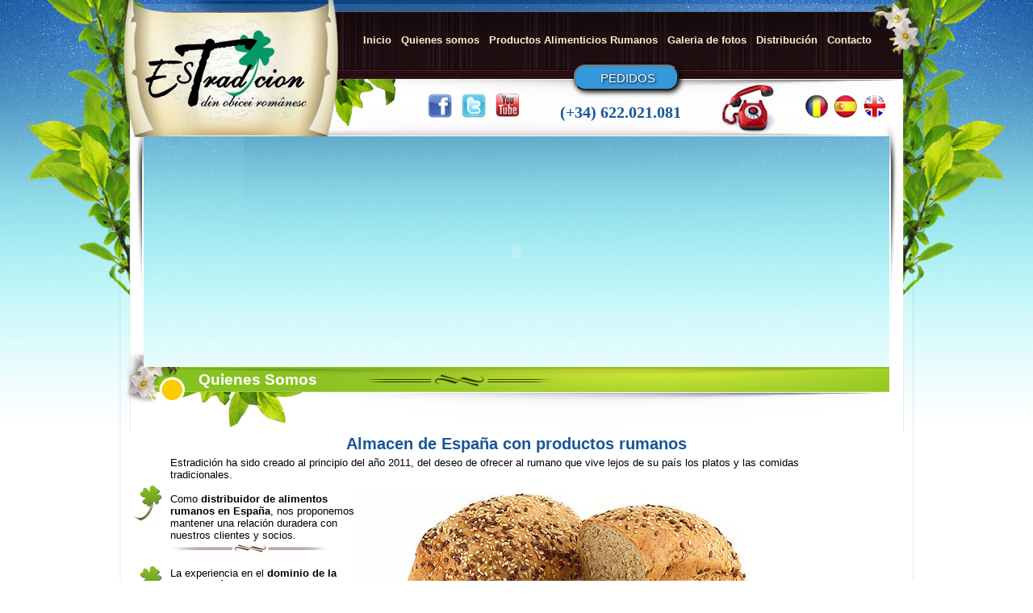

--- FILE ---
content_type: text/html
request_url: http://estradicion.es/quienes_somos.html
body_size: 13736
content:
<!DOCTYPE html PUBLIC "-//W3C//DTD XHTML 1.0 Transitional//EN" "http://www.w3.org/TR/xhtml1/DTD/xhtml1-transitional.dtd">
<html xmlns="http://www.w3.org/1999/xhtml" xml:lang="es" lang="es">
<head>
<meta http-equiv="Content-Type" content="text/html; charset=utf-8" />
<script type="text/javascript">

  var _gaq = _gaq || [];
  _gaq.push(['_setAccount', 'UA-16872989-7']);
  _gaq.push(['_trackPageview']);

  (function() {
    var ga = document.createElement('script'); ga.type = 'text/javascript'; ga.async = true;
    ga.src = ('https:' == document.location.protocol ? 'https://ssl' : 'http://www') + '.google-analytics.com/ga.js';
    var s = document.getElementsByTagName('script')[0]; s.parentNode.insertBefore(ga, s);
  })();

</script>
<title>Distribucion de alimentos rumanos</title>
       
	   <meta name="description" content="distribucion de alimentos rumanos, productos alimenticios rumanos">	

	   <meta name="keywords" content="distribucion de alimentos rumanos, productos alimenticios rumanos">  

       <meta name="copyright" content="EsTradicion">   

       <meta name="author" content="EsTradicion"> 

       <meta name="email" content="contact@estradicion.es"> 

       <meta name="Distribution" content="Global">
       <meta name="msvalidate.01" content="3A8C390C0BB9496F1196E2EF28A07EFF" />
       <meta name="Rating" content="General">

       <meta name="Robots" content="INDEX, FOLLOW"> 	   

       <meta name="language" content="es">

       <meta name="expires" content="never">
      
       <link REL="SHORTCUT ICON" HREF="images/frunza.png">
	   
<link href="images/css.css" rel="stylesheet" type="text/css" />
<script type="text/javascript">
<!--
function MM_preloadImages() { //v3.0
  var d=document; if(d.images){ if(!d.MM_p) d.MM_p=new Array();
    var i,j=d.MM_p.length,a=MM_preloadImages.arguments; for(i=0; i<a.length; i++)
    if (a[i].indexOf("#")!=0){ d.MM_p[j]=new Image; d.MM_p[j++].src=a[i];}}
}
function MM_swapImgRestore() { //v3.0
  var i,x,a=document.MM_sr; for(i=0;a&&i<a.length&&(x=a[i])&&x.oSrc;i++) x.src=x.oSrc;
}
function MM_findObj(n, d) { //v4.01
  var p,i,x;  if(!d) d=document; if((p=n.indexOf("?"))>0&&parent.frames.length) {
    d=parent.frames[n.substring(p+1)].document; n=n.substring(0,p);}
  if(!(x=d[n])&&d.all) x=d.all[n]; for (i=0;!x&&i<d.forms.length;i++) x=d.forms[i][n];
  for(i=0;!x&&d.layers&&i<d.layers.length;i++) x=MM_findObj(n,d.layers[i].document);
  if(!x && d.getElementById) x=d.getElementById(n); return x;
}

function MM_swapImage() { //v3.0
  var i,j=0,x,a=MM_swapImage.arguments; document.MM_sr=new Array; for(i=0;i<(a.length-2);i+=3)
   if ((x=MM_findObj(a[i]))!=null){document.MM_sr[j++]=x; if(!x.oSrc) x.oSrc=x.src; x.src=a[i+2];}
}
//-->
</script>
<script src="Scripts/AC_RunActiveContent.js" type="text/javascript"></script>
</head>

<body onload="MM_preloadImages('images/estradicion_taiat_09.jpg','images/estradicion_taiat_11r.jpg')">
<table width="1210" border="0" align="center" cellpadding="0" cellspacing="0">
      <tr>
        <td width="111" rowspan="4" align="left" valign="top" style="background:url(images/estradicion_taiat_02.jpg) right top no-repeat;"><div style="text-align: center; width: 100%; position: relative;"><input type="button" class="btn" value="PEDIDOS" onclick="location.href='/pedidos'" /></div></td>
        <td width="988" height="136" align="left" valign="top"><table width="988" border="0" cellspacing="0" cellpadding="0">
          <tr>
            <td width="304" align="left" valign="top"><a href="index.html"><img src="images/estradicion_taiat_03.jpg" width="304" height="169" /></a></td>
            <td width="684" align="left" valign="top"><table width="684" border="0" align="left" cellpadding="0" cellspacing="0">
              <tr>
                <td height="98" colspan="2" align="left" valign="middle" style="background:url(images/flash.jpg) no-repeat;"><a href="index_es.html" class="meniu_butoane">Inicio</a>&nbsp;&nbsp;&nbsp;<a href="quienes_somos.html" class="meniu_butoane">Quienes somos</a>&nbsp;&nbsp;&nbsp;<a href="productos_alimenticios_rumanos.html" class="meniu_butoane">Productos Alimenticios Rumanos</a>&nbsp;&nbsp;&nbsp;<a href="galeria_de_fotos.html" class="meniu_butoane">Galeria de fotos</a>&nbsp;&nbsp;&nbsp;<a href="distribucion_es.html" class="meniu_butoane">Distribución</a>&nbsp;&nbsp;&nbsp;<a href="contacto.php" class="meniu_butoane">Contacto</a></td>
              </tr>
              <tr>
                <td width="548" height="71" align="left" valign="middle" style="background:url(images/estradicion_taiat_07.jpg); padding-left:80px;"><a href="http://www.facebook.com/EsTradicion" target="_blank"><img src="images/f.jpg" alt="EsTradicion on facebook" width="30" height="30" border="0" /></a>&nbsp;&nbsp;&nbsp;<a href="http://www.twitter.com/distribuitor" target="_blank"><img src="images/tw.jpg" alt="EsTradicion on twitter" width="30" height="30" border="0" /></a>&nbsp;&nbsp;&nbsp;<a href="http://youtu.be/xXXrkU_C1GU" target="_blank"><img src="images/yt.jpg" alt="EsTradicion on YouTube" width="30" height="30" border="0" /></a><span class="telefon">(+34) 622.021.081</span></td>
                <td width="136" align="left" valign="top"><table width="136" border="0" align="left" cellpadding="0" cellspacing="0">
                  <tr>
                    <td colspan="4" align="left" valign="top"><img src="images/estradicion_taiat_08.jpg" width="136" height="20" alt="produse romanesti"/></td>
                  </tr>
                  <tr>
                    <td width="32" align="left" valign="top"><a href="despre_noi.html" onmouseout="MM_swapImgRestore()" onmouseover="MM_swapImage('Image14','','images/estradicion_taiat_09.jpg',1)"><img src="images/estradicion_taiat_09r.jpg" alt="romanian" name="Image14" width="32" height="28" border="0" id="Image14"  title="Romana"/></a></td>
                    <td width="36" align="left" valign="top"><img src="images/estradicion_taiat_10.jpg" alt="espanol " name="Image15" width="36" height="28" border="0" id="Image15" title="Espanol"/></td>
                    <td width="34" align="left" valign="top"><a href="about_us.html" onmouseout="MM_swapImgRestore()" onmouseover="MM_swapImage('Image16','','images/estradicion_taiat_11r.jpg',1)"><img src="images/estradicion_taiat_11.jpg" alt="english " name="Image16" width="34" height="28" border="0" id="Image16" title="English" /></a></td>
                    <td width="34" align="left" valign="top"><img src="images/estradicion_taiat_12.jpg" width="34" height="28" alt="produse romanesti"/></td>
                  </tr>
                  <tr>
                    <td colspan="4" align="left" valign="top"><img src="images/estradicion_taiat_13.jpg" width="136" height="23" alt="produse romanesti"/></td>
                  </tr>
                </table></td>
              </tr>
            </table></td>
          </tr>
        </table></td>
        <td width="111" rowspan="4" align="left" valign="top" style="background:url(images/estradicion_taiat_05.jpg) left top no-repeat;"></td>
      </tr>
      <tr>
        <td height="143" align="left" valign="top"><table width="988" border="0" align="left" cellpadding="0" cellspacing="0">
          <tr>
            <td width="32" align="left" valign="top"><img src="images/estradicion_taiat_14.jpg" width="32" height="286" alt="produse romanesti"/></td>
            <td width="924" align="left" valign="top">
<script type="text/javascript">
AC_FL_RunContent( 'codebase','http://download.macromedia.com/pub/shockwave/cabs/flash/swflash.cab#version=9,0,28,0','width','924','height','286','src','images/head_es','quality','high','pluginspage','http://www.adobe.com/shockwave/download/download.cgi?P1_Prod_Version=ShockwaveFlash','wmode','transparent','movie','images/head_es' ); //end AC code
</script>
<noscript>
<object classid="clsid:D27CDB6E-AE6D-11cf-96B8-444553540000" codebase="http://download.macromedia.com/pub/shockwave/cabs/flash/swflash.cab#version=9,0,28,0" width="924" height="286">
  <param name="movie" value="images/head_es.swf" />
  <param name="quality" value="high" />
  <param name="wmode" value="transparent" />
  <embed src="images/head_es.swf" width="924" height="286" quality="high" pluginspage="http://www.adobe.com/shockwave/download/download.cgi?P1_Prod_Version=ShockwaveFlash" type="application/x-shockwave-flash" wmode="transparent"></embed>
            <noembed>EsTradicion</noembed></object>
</noscript>
</td>
            <td width="32" align="left" valign="top"><img src="images/estradicion_taiat_16.jpg" width="32" height="286" alt="produse romanesti"/></td>
          </tr>
        </table></td>
      </tr>
</table>
<table width="988" border="0" align="center" cellpadding="0" cellspacing="0" style="background:url(images/estradicion_taiat_18.jpg) top no-repeat;">
          <tr>
            <td width="100" height="81"></td>
            <td width="333" align="left" valign="top" class="textArial6" style="padding-top:5px;">Quienes Somos</td>
            <td width="555"></td>
          </tr>
</table>
<table width="988" border="0" align="center" cellpadding="0" cellspacing="0" style="background:url(images/bg_cent.jpg) left top repeat-y;">
  <tr>
    <td width="65" height="30"></td>
    <td width="858" align="center" class="textArialbig3">Almacen de España con productos rumanos</td>
    <td width="65"></td>
  </tr>
</table>
<table width="988" border="0" align="center" cellpadding="0" cellspacing="0" style="background:url(images/bg_cent.jpg) left top repeat-y;">
              <tr>
                <td width="65" align="right" valign="top"><table width="58" border="0" align="right" cellpadding="0" cellspacing="0">
                  <tr>
                    <td height="80" style="background:url(images/frunza.jpg) center bottom no-repeat;"></td>
                  </tr>
                  <tr>
                    <td height="100" style="background:url(images/frunza.jpg) center bottom no-repeat;"></td>
                  </tr>
                  <tr>
                    <td height="126" style="background:url(images/frunza.jpg) center bottom no-repeat;"></td>
                  </tr>
                  <tr>
                    <td height="94" style="background:url(images/frunza.jpg) center bottom no-repeat;"></td>
                  </tr>
                </table></td>
                <td width="858" align="left" valign="top" class="textArialnou1slim">Estradición ha sido creado al principio del año 2011, del deseo de ofrecer al rumano que vive lejos de su país los platos y las comidas tradicionales.<br />
                  <br />
                        <img src="images/despre_noi_poza.jpg" alt="distribuidor de alimentos rumanos en España" width="629" height="292" align="right" title="distribuidor de alimentos rumanos en España"/>
                  Como <strong>distribuidor de alimentos rumanos en España</strong>, nos proponemos mantener una relación duradera con nuestros clientes y socios. <br />
                      <img src="images/sublin2.jpg" width="200" height="17" /><br />
                      <br />
                      La experiencia en el <strong>dominio de la distribución de los alimentos rumanos en España</strong> nos ayuda a concienciarnos de la importancia de este sector, como de la necesidad de su desarrollo.<br />
                      <img src="images/sublin2.jpg" width="200" height="17" /><br />
                      <br />
                      Estradición es el <strong>distribucion de alimentos rumanos en España</strong> para el que la calidad, la puntualidad y la precisión es prioritaria.<br />
                      <img src="images/sublin2.jpg" width="200" height="17" /><br /><br />
                      Teniendo un carácter dinámico, toda la actividad se propone satisfacer la necesidad de nuestro cliente teniendo siempre a su disposición<br />                  <img src="images/stuguri.jpg" alt="distribuidor de alimentos rumanos" width="227" height="269" align="right" title="distribuidor de alimentos rumanos"/><strong>productos alimenticios rumanos</strong>.<br />
                      <img src="images/sublin2.jpg" width="200" height="17" /><br /><br />
                  <span class="titlu_acasa"><br />
                Porque la satisfacción de los requisitos de consumo es nuestro objetivo, le presentamos una <a href="productos_alimenticios_rumanos.html" class="titlu_acasa_mic">lista entera de productos</a> que cubren una amplia gama de categorías. Esperamos que usted llegue a ser nuestro cliente y Socio de Estradicion!</span></td>
                <td width="65" align="left" valign="top"></td>
              </tr>
</table>
<table width="988" border="0" align="center" cellpadding="0" cellspacing="0">
          <tr>
            <td height="98" align="center" valign="middle" style="background:url(images/estradicion_taiat_21.jpg) left top no-repeat;"><a href="index_es.html" class="meniu_butoane" >Inicio</a>&nbsp; &nbsp; &nbsp; <a href="quienes_somos.html" class="meniu_butoane">Quienes somos</a>&nbsp; &nbsp; &nbsp; <a href="productos_alimenticios_rumanos.html" class="meniu_butoane">Productos Alimenticios Rumanos</a>&nbsp; &nbsp; &nbsp; <a href="galeria_de_fotos.html" class="meniu_butoane">Galeria de fotos</a>&nbsp; &nbsp; &nbsp; <a href="distribucion_es.html" class="meniu_butoane">Distribución</a>&nbsp; &nbsp; &nbsp; <a href="contacto.php" class="meniu_butoane">Contacto</a></td>
          </tr>
          <tr>
            <td align="left" valign="top"><span class="linkk2netrom">Copyright © 2011 - <strong>EsTradicion.es </strong>Todos los derechos reservados</span></td>
          </tr>
          <tr>
            <td height="20"></td>
          </tr>
</table>
</body>
</html>


--- FILE ---
content_type: text/css
request_url: http://estradicion.es/images/css.css
body_size: 4616
content:
body {
	margin: 0px;
	background-color: #FFFFFF;
	background-image: url(bg.jpg);
	background-repeat: repeat-x;
	background-position: center top;
}
img {
	border: none;
}

.textredsite
{
	font-family:Arial, Verdana, Helvetica, sans-serif;
	color:#000000;
	font-weight:bold;
	text-decoration:none;
	font-size:13px;
}

.textArial6
{
	font-family:Arial, Verdana, Helvetica, sans-serif;
	color:#ffffff;
	font-weight:bolder;
	text-decoration:none;
	font-size:19px;
	font-style: normal;
}

.copyright
{font-family:Arial,Verdana, Helvetica, sans-serif;
color:#FFFFFF;
font-weight:normal;
text-decoration:none;
font-size:12px;
}

.textArialnou1slim
{font-family:Arial,Verdana, Helvetica, sans-serif;
color:#000000;
font-weight:normal;
text-decoration:none;
font-size:13px;
}
.estradicion
{font-family:Arial,Verdana, Helvetica, sans-serif;
color:#000000;
font-weight:normal;
text-decoration:none;
font-size:13px;
}

.textArialbig
{font-family:Arial,Verdana, Helvetica, sans-serif;
color:#000000;
font-weight:bold;
text-decoration:underline;
font-size:16px;
}
.textArialbig3
{font-family:Arial,Verdana, Helvetica, sans-serif;
color:#1a5699;
font-weight:bold;
text-decoration:none;
font-size:20px;
}

.prod
{font-family:Arial,Verdana, Helvetica, sans-serif;
color:#1a5699;
font-weight:bold;
text-decoration:none;
font-size:20px;
}
.prod:hover
{font-family:Arial,Verdana, Helvetica, sans-serif;
color:#000000;
font-weight:bold;
text-decoration:none;
font-size:20px;
}

.textArialnou1
{
	font-family:Arial,Verdana, Helvetica, sans-serif;
	color:#24106B;
	font-weight:bold;
	text-decoration:none;
	font-size:12px;
}

.poza
{
border:#B07525;
}

.link_submeniu_alb {
	FONT-WEIGHT: bolder;
	FONT-SIZE: 16px;
	COLOR: #0e565d;
	FONT-FAMILY: tahoma, Tahoma, sans-serif;
	TEXT-DECORATION: none
}

.textArialnou4a
{
	font-family:Arial,Verdana, Helvetica, sans-serif;
	color:#204152;
	font-weight:bold;
	text-decoration:none;
	font-size:16px;
}

.link_submeniu_alb {
	FONT-WEIGHT: bold;
	FONT-SIZE: 13px;
	COLOR: #1a56a5;
	FONT-FAMILY: tahoma,Tahoma,sans-serif;
	TEXT-DECORATION: none
}
.link_submeniu_alb2 {
	FONT-WEIGHT: bold;
	FONT-SIZE: 13px;
	COLOR: #1a56a5;
	FONT-FAMILY: tahoma,Tahoma,sans-serif;
	TEXT-DECORATION: none
}
.link_submeniu_alb2:hover {
	FONT-WEIGHT: bold;
	FONT-SIZE: 13px;
	COLOR: #86c320;
	FONT-FAMILY: tahoma,Tahoma,sans-serif;
	TEXT-DECORATION: none
}

.titlu_acasa {
	FONT-WEIGHT: bold; FONT-SIZE: 19px; COLOR:#1a5699; FONT-STYLE: italic; FONT-FAMILY: Georgia;
	text-decoration:none;
}
.titlu_acasa_mic {
	FONT-WEIGHT: bold; FONT-SIZE: 19px; COLOR:#1a5699; FONT-STYLE: italic; FONT-FAMILY: Georgia;
	text-decoration:none;
}
.titlu_acasa_mic:hover {
	FONT-WEIGHT: bold; FONT-SIZE: 19px; COLOR:#8cce1e; FONT-STYLE: italic; FONT-FAMILY: Georgia;
	text-decoration:none;
}

.titlu_salut {
	FONT-WEIGHT: bold; FONT-SIZE: 18px; COLOR:#5b0000; FONT-STYLE: italic; FONT-FAMILY: Georgia;
	text-decoration:none;
}
.titlu {
	FONT-WEIGHT: bold; FONT-SIZE: 18px; COLOR: #000000; FONT-STYLE: italic; FONT-FAMILY: Georgia;
	text-decoration:none;
}
.titlu:hover {
	FONT-WEIGHT: bold;
	FONT-SIZE: 18px;
	COLOR: #FFFFFF;
	FONT-STYLE: italic;
	FONT-FAMILY: Georgia;
	text-decoration:none;
}

.linkk2netrom{
	font-family:Verdana, Arial, Helvetica, sans-serif;
	font-size:11px;
	font-weight:normal;
	color:#000000;
	text-decoration:none;
}

.meniu_butoane{
	font-family:Geneva, Arial, Helvetica, sans-serif;
	font-size:13px;
	font-weight:bold;
	color:#f8f1cf;
	text-decoration:none;
}
.meniu_butoane:hover{
	font-family:Geneva, Arial, Helvetica, sans-serif;
	font-size:13px;
	font-weight:bold;
	color:#7BB602;
	text-decoration:none;
}
.telefon {
	FONT-WEIGHT: bold;
	FONT-SIZE: 20px;
	COLOR:#1a5699;
	FONT-FAMILY: Georgia;
	text-decoration:none;
	padding-left:50px;
}

input.btn {
	position:absolute;
	z-index: 100;
	margin-top:80px;
	margin-left: 620px;
	-webkit-border-radius: 14;
  -moz-border-radius: 14;
  border-radius: 14px;
  text-shadow: 1px 1px 3px #000000;
  -webkit-box-shadow: 2px 2px 6px #000000;
  -moz-box-shadow: 2px 2px 6px #000000;
  box-shadow: 2px 2px 6px #000000;
  font-family: Arial;
  color: #ffffff;
  font-size: 15px;
  background: #3498db;
  padding: 6px 27px 5px 31px;
  text-decoration: none;
	cursor: pointer;
}
input.btn:hover {
	background: #3cb0fd;
  background-image: -webkit-linear-gradient(top, #3cb0fd, #3498db);
  background-image: -moz-linear-gradient(top, #3cb0fd, #3498db);
  background-image: -ms-linear-gradient(top, #3cb0fd, #3498db);
  background-image: -o-linear-gradient(top, #3cb0fd, #3498db);
  background-image: linear-gradient(to bottom, #3cb0fd, #3498db);
  text-decoration: none;
}
